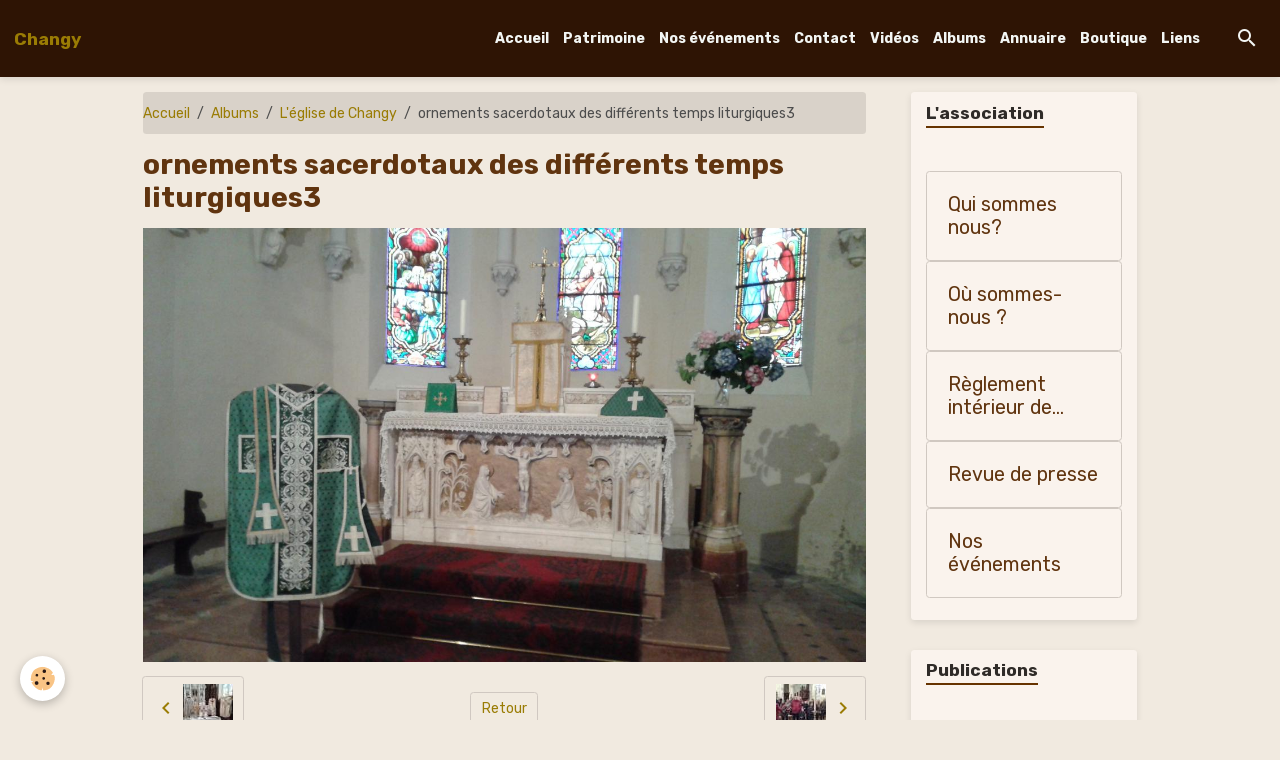

--- FILE ---
content_type: text/html; charset=UTF-8
request_url: http://www.changy-patrimoine.fr/album-photos/l-eglise-de-changy/ornements-sacerdotaux-des-diffe-rents-temps-liturgiques3.html
body_size: 44581
content:

<!DOCTYPE html>
<html lang="fr">
    <head>
        <title>ornements sacerdotaux des différents temps liturgiques3</title>
        <meta name="theme-color" content="#2E1404">
        <meta name="msapplication-navbutton-color" content="#2E1404">
        <!-- METATAGS -->
        <!-- rebirth / chocolate -->
<!--[if IE]>
<meta http-equiv="X-UA-Compatible" content="IE=edge">
<![endif]-->
<meta charset="utf-8">
<meta name="viewport" content="width=device-width, initial-scale=1, shrink-to-fit=no">
    <link rel="image_src" href="http://www.changy-patrimoine.fr/medias/album/ornements-sacerdotaux-des-diffe-rents-temps-liturgiques3.jpg" />
    <meta property="og:image" content="http://www.changy-patrimoine.fr/medias/album/ornements-sacerdotaux-des-diffe-rents-temps-liturgiques3.jpg" />
    <link rel="canonical" href="http://www.changy-patrimoine.fr/album-photos/l-eglise-de-changy/ornements-sacerdotaux-des-diffe-rents-temps-liturgiques3.html">
<meta name="generator" content="e-monsite (e-monsite.com)">



    
    <link rel="preconnect" href="https://fonts.googleapis.com">
    <link rel="preconnect" href="https://fonts.gstatic.com" crossorigin="anonymous">
    <link href="https://fonts.googleapis.com/css?family=Rubik:300,300italic,400,400italic,700,700italic&display=swap" rel="stylesheet">

<link href="//www.changy-patrimoine.fr/themes/combined.css?v=6_1642769533_75" rel="stylesheet">


<link rel="preload" href="//www.changy-patrimoine.fr/medias/static/themes/bootstrap_v4/js/jquery-3.6.3.min.js?v=26012023" as="script">
<script src="//www.changy-patrimoine.fr/medias/static/themes/bootstrap_v4/js/jquery-3.6.3.min.js?v=26012023"></script>
<link rel="preload" href="//www.changy-patrimoine.fr/medias/static/themes/bootstrap_v4/js/popper.min.js?v=31012023" as="script">
<script src="//www.changy-patrimoine.fr/medias/static/themes/bootstrap_v4/js/popper.min.js?v=31012023"></script>
<link rel="preload" href="//www.changy-patrimoine.fr/medias/static/themes/bootstrap_v4/js/bootstrap.min.js?v=31012023" as="script">
<script src="//www.changy-patrimoine.fr/medias/static/themes/bootstrap_v4/js/bootstrap.min.js?v=31012023"></script>
<script src="//www.changy-patrimoine.fr/themes/combined.js?v=6_1642769533_75&lang=fr"></script>
<script type="application/ld+json">
    {
        "@context" : "https://schema.org/",
        "@type" : "WebSite",
        "name" : "Changy",
        "url" : "http://www.changy-patrimoine.fr/"
    }
</script>




        <!-- //METATAGS -->
            <script src="//www.changy-patrimoine.fr/medias/static/js/rgpd-cookies/jquery.rgpd-cookies.js?v=763"></script>
    <script>
                                    $(document).ready(function() {
            $.RGPDCookies({
                theme: 'bootstrap_v4',
                site: 'www.changy-patrimoine.fr',
                privacy_policy_link: '/about/privacypolicy/',
                cookies: [{"id":null,"favicon_url":"https:\/\/ssl.gstatic.com\/analytics\/20210414-01\/app\/static\/analytics_standard_icon.png","enabled":true,"model":"google_analytics","title":"Google Analytics","short_description":"Permet d'analyser les statistiques de consultation de notre site","long_description":"Indispensable pour piloter notre site internet, il permet de mesurer des indicateurs comme l\u2019affluence, les produits les plus consult\u00e9s, ou encore la r\u00e9partition g\u00e9ographique des visiteurs.","privacy_policy_url":"https:\/\/support.google.com\/analytics\/answer\/6004245?hl=fr","slug":"google-analytics"},{"id":null,"favicon_url":"","enabled":true,"model":"addthis","title":"AddThis","short_description":"Partage social","long_description":"Nous utilisons cet outil afin de vous proposer des liens de partage vers des plateformes tiers comme Twitter, Facebook, etc.","privacy_policy_url":"https:\/\/www.oracle.com\/legal\/privacy\/addthis-privacy-policy.html","slug":"addthis"}],
                modal_title: 'Gestion\u0020des\u0020cookies',
                modal_description: 'd\u00E9pose\u0020des\u0020cookies\u0020pour\u0020am\u00E9liorer\u0020votre\u0020exp\u00E9rience\u0020de\u0020navigation,\nmesurer\u0020l\u0027audience\u0020du\u0020site\u0020internet,\u0020afficher\u0020des\u0020publicit\u00E9s\u0020personnalis\u00E9es,\nr\u00E9aliser\u0020des\u0020campagnes\u0020cibl\u00E9es\u0020et\u0020personnaliser\u0020l\u0027interface\u0020du\u0020site.',
                privacy_policy_label: 'Consulter\u0020la\u0020politique\u0020de\u0020confidentialit\u00E9',
                check_all_label: 'Tout\u0020cocher',
                refuse_button: 'Refuser',
                settings_button: 'Param\u00E9trer',
                accept_button: 'Accepter',
                callback: function() {
                    // website google analytics case (with gtag), consent "on the fly"
                    if ('gtag' in window && typeof window.gtag === 'function') {
                        if (window.jsCookie.get('rgpd-cookie-google-analytics') === undefined
                            || window.jsCookie.get('rgpd-cookie-google-analytics') === '0') {
                            gtag('consent', 'update', {
                                'ad_storage': 'denied',
                                'analytics_storage': 'denied'
                            });
                        } else {
                            gtag('consent', 'update', {
                                'ad_storage': 'granted',
                                'analytics_storage': 'granted'
                            });
                        }
                    }
                }
            });
        });
    </script>
        <script async src="https://www.googletagmanager.com/gtag/js?id=G-4VN4372P6E"></script>
<script>
    window.dataLayer = window.dataLayer || [];
    function gtag(){dataLayer.push(arguments);}
    
    gtag('consent', 'default', {
        'ad_storage': 'denied',
        'analytics_storage': 'denied'
    });
    
    gtag('js', new Date());
    gtag('config', 'G-4VN4372P6E');
</script>

                                    </head>
    <body id="album-photos_run_l-eglise-de-changy_ornements-sacerdotaux-des-diffe-rents-temps-liturgiques3" data-template="default">
        

                <!-- BRAND TOP -->
        
        <!-- NAVBAR -->
                                                                                                                                    <nav class="navbar navbar-expand-lg py-lg-4 position-sticky" id="navbar" data-animation="sliding">
                                                                    <a aria-label="brand" class="navbar-brand d-inline-flex align-items-center" href="http://www.changy-patrimoine.fr/">
                                                                        <span class="brand-titles d-lg-flex flex-column align-items-start">
                            <span class="brand-title d-inline-block">Changy</span>
                                                        <span class="brand-subtitle d-none">Histoire et patrimoine</span>
                                                    </span>
                                            </a>
                                                    <button id="buttonBurgerMenu" title="BurgerMenu" class="navbar-toggler collapsed" type="button" data-toggle="collapse" data-target="#menu">
                    <span></span>
                    <span></span>
                    <span></span>
                    <span></span>
                </button>
                <div class="collapse navbar-collapse flex-lg-grow-0 ml-lg-auto" id="menu">
                                                                                                                <ul class="navbar-nav navbar-menu nav-all nav-all-right">
                                                                                                                                                                                            <li class="nav-item" data-index="1">
                            <a class="nav-link" href="http://www.changy-patrimoine.fr/">
                                                                Accueil
                            </a>
                                                                                </li>
                                                                                                                                                                                            <li class="nav-item" data-index="2">
                            <a class="nav-link" href="http://www.changy-patrimoine.fr/pages/patrimoine/">
                                                                Patrimoine
                            </a>
                                                                                </li>
                                                                                                                                                                                            <li class="nav-item" data-index="3">
                            <a class="nav-link" href="http://www.changy-patrimoine.fr/pages/l-association/nos-evenements.html">
                                                                Nos événements
                            </a>
                                                                                </li>
                                                                                                                                                                                            <li class="nav-item" data-index="4">
                            <a class="nav-link" href="http://www.changy-patrimoine.fr/contact">
                                                                Contact
                            </a>
                                                                                </li>
                                                                                                                                                                                            <li class="nav-item" data-index="5">
                            <a class="nav-link" href="http://www.changy-patrimoine.fr/videos">
                                                                Vidéos
                            </a>
                                                                                </li>
                                                                                                                                                                                            <li class="nav-item" data-index="6">
                            <a class="nav-link" href="http://www.changy-patrimoine.fr/album-photos/">
                                                                Albums
                            </a>
                                                                                </li>
                                                                                                                                                                                            <li class="nav-item" data-index="7">
                            <a class="nav-link" href="http://www.changy-patrimoine.fr/annuaire/">
                                                                Annuaire
                            </a>
                                                                                </li>
                                                                                                                                                                                            <li class="nav-item" data-index="8">
                            <a class="nav-link" href="http://www.changy-patrimoine.fr/pages/publications/">
                                                                Boutique
                            </a>
                                                                                </li>
                                                                                                                                                                                            <li class="nav-item" data-index="9">
                            <a class="nav-link" href="http://www.changy-patrimoine.fr/liens/">
                                                                Liens
                            </a>
                                                                                </li>
                                    </ul>
            
                                    
                    
                                        <ul class="navbar-nav navbar-widgets ml-lg-4">
                                                <li class="nav-item d-none d-lg-block">
                            <a href="javascript:void(0)" class="nav-link search-toggler"><i class="material-icons md-search"></i></a>
                        </li>
                                                                    </ul>
                                        
                    
                                        <form method="get" action="http://www.changy-patrimoine.fr/search/site/" id="navbar-search" class="fade">
                        <input class="form-control form-control-lg" type="text" name="q" value="" placeholder="Votre recherche" pattern=".{3,}" required>
                        <button type="submit" class="btn btn-link btn-lg"><i class="material-icons md-search"></i></button>
                        <button type="button" class="btn btn-link btn-lg search-toggler d-none d-lg-inline-block"><i class="material-icons md-clear"></i></button>
                    </form>
                                    </div>
                    </nav>

        <!-- HEADER -->
                <!-- //HEADER -->

        <!-- WRAPPER -->
                                                                                <div id="wrapper" class="container margin-top">

                        <div class="row align-items-lg-start">
                            <main id="main" class="col-lg-9">

                                                                            <ol class="breadcrumb">
                                    <li class="breadcrumb-item"><a href="http://www.changy-patrimoine.fr/">Accueil</a></li>
                                                <li class="breadcrumb-item"><a href="http://www.changy-patrimoine.fr/album-photos/">Albums</a></li>
                                                <li class="breadcrumb-item"><a href="http://www.changy-patrimoine.fr/album-photos/l-eglise-de-changy/">L'église de Changy</a></li>
                                                <li class="breadcrumb-item active">ornements sacerdotaux des différents temps liturgiques3</li>
                        </ol>

    <script type="application/ld+json">
        {
            "@context": "https://schema.org",
            "@type": "BreadcrumbList",
            "itemListElement": [
                                {
                    "@type": "ListItem",
                    "position": 1,
                    "name": "Accueil",
                    "item": "http://www.changy-patrimoine.fr/"
                  },                                {
                    "@type": "ListItem",
                    "position": 2,
                    "name": "Albums",
                    "item": "http://www.changy-patrimoine.fr/album-photos/"
                  },                                {
                    "@type": "ListItem",
                    "position": 3,
                    "name": "L&#039;église de Changy",
                    "item": "http://www.changy-patrimoine.fr/album-photos/l-eglise-de-changy/"
                  },                                {
                    "@type": "ListItem",
                    "position": 4,
                    "name": "ornements sacerdotaux des différents temps liturgiques3",
                    "item": "http://www.changy-patrimoine.fr/album-photos/l-eglise-de-changy/ornements-sacerdotaux-des-diffe-rents-temps-liturgiques3.html"
                  }                          ]
        }
    </script>
                                            
                                        
                                        
                                                            <div class="view view-album" id="view-item" data-category="l-eglise-de-changy" data-id-album="58aae441b8484f5baf9f74b1">
    <div class="container">
        <div class="row">
            <div class="col">
                <h1 class="view-title">ornements sacerdotaux des différents temps liturgiques3</h1>
                
    
<div id="site-module-5350ee88eaf04e7a654b1541" class="site-module" data-itemid="5350ee88eaf04e7a654b1541" data-siteid="5350ee645a844e7a654b8fa4" data-category="item"></div>


                <p class="text-center">
                    <img src="http://www.changy-patrimoine.fr/medias/album/ornements-sacerdotaux-des-diffe-rents-temps-liturgiques3.jpg" alt="ornements sacerdotaux des différents temps liturgiques3" class="img-fluid">
                </p>

                
                <ul class="pager">
                                            <li class="prev-page">
                            <a href="http://www.changy-patrimoine.fr/album-photos/l-eglise-de-changy/ornements-sacerdotaux-des-diffe-rents-temps-liturgiques2.html" class="page-link">
                                <i class="material-icons md-chevron_left"></i>
                                <img src="http://www.changy-patrimoine.fr/medias/album/ornements-sacerdotaux-des-diffe-rents-temps-liturgiques2.jpg?fx=c_50_50" width="50" alt="">
                            </a>
                        </li>
                                        <li>
                        <a href="http://www.changy-patrimoine.fr/album-photos/l-eglise-de-changy/" class="page-link">Retour</a>
                    </li>
                                            <li class="next-page">
                            <a href="http://www.changy-patrimoine.fr/album-photos/l-eglise-de-changy/visite-organise-e-de-l-e-glise.html" class="page-link">
                                <img src="http://www.changy-patrimoine.fr/medias/album/visite-organise-e-de-l-e-glise.jpg?fx=c_50_50" width="50" alt="">
                                <i class="material-icons md-chevron_right"></i>
                            </a>
                        </li>
                                    </ul>
            </div>
        </div>
    </div>

    
    <div class="container plugin-list">
        <div class="row">
            <div class="col">
                <div class="plugins">
                    
                                            <div id="social-5350ee6467af4e7a654b8867" class="plugin" data-plugin="social">
    <div class="a2a_kit a2a_kit_size_32 a2a_default_style">
        <a class="a2a_dd" href="https://www.addtoany.com/share"></a>
        <a class="a2a_button_facebook"></a>
        <a class="a2a_button_x"></a>
        <a class="a2a_button_email"></a>
    </div>
    <script>
        var a2a_config = a2a_config || {};
        a2a_config.onclick = 1;
        a2a_config.locale = "fr";
    </script>
    <script async src="https://static.addtoany.com/menu/page.js"></script>
</div>                    
                    
                    
                                    </div>
            </div>
        </div>
    </div>
</div>


                </main>

                                <aside id="sidebar" class="col-lg-3 sticky-top">
                    <div id="sidebar-inner">
                                                                                                                                                                                                                                    <div id="widget-1"
                                     class="widget"
                                     data-id="widget_page_items"
                                     data-widget-num="1">
                                            <a href="http://www.changy-patrimoine.fr/pages/l-association/" class="widget-title">
            <span>
                    L'association
                </span>
                </a>
                                                                                                                        <div class="widget-content">
                                            

<div id="site-module-page_items0" class="site-module" data-itemid="pages" data-siteid="5350ee645a844e7a654b8fa4" data-category="item"></div>



    <div id="page_items0">
        <ul class="media-list" data-addon="directory">
                
        </ul>

                                    <div class="card-deck page-items list-style list-1-col" data-addon="pages">
        <div class="card page-item">
        <div class="row no-gutters">
            
            <div class="col item-txt-col">
                <div class="card-body p-4">
                                        <p class="media-heading">
                        <a href="http://www.changy-patrimoine.fr/pages/l-association/presentation.html">Qui sommes nous?</a>
                    </p>

                                    </div>
            </div>
        </div>
    </div>
        <div class="card page-item">
        <div class="row no-gutters">
            
            <div class="col item-txt-col">
                <div class="card-body p-4">
                                        <p class="media-heading">
                        <a href="http://www.changy-patrimoine.fr/pages/l-association/ou-sommes-nous.html">Où sommes-nous ?</a>
                    </p>

                                    </div>
            </div>
        </div>
    </div>
        <div class="card page-item">
        <div class="row no-gutters">
            
            <div class="col item-txt-col">
                <div class="card-body p-4">
                                        <p class="media-heading">
                        <a href="http://www.changy-patrimoine.fr/pages/l-association/reglement-interieur.html">Règlement intérieur de "Changy, histoire et patrimoine"</a>
                    </p>

                                    </div>
            </div>
        </div>
    </div>
        <div class="card page-item">
        <div class="row no-gutters">
            
            <div class="col item-txt-col">
                <div class="card-body p-4">
                                        <p class="media-heading">
                        <a href="http://www.changy-patrimoine.fr/pages/l-association/revue-de-presse.html">Revue de presse</a>
                    </p>

                                    </div>
            </div>
        </div>
    </div>
        <div class="card page-item">
        <div class="row no-gutters">
            
            <div class="col item-txt-col">
                <div class="card-body p-4">
                                        <p class="media-heading">
                        <a href="http://www.changy-patrimoine.fr/pages/l-association/nos-evenements.html">Nos événements</a>
                    </p>

                                    </div>
            </div>
        </div>
    </div>
    </div>
                        </div>



                                        </div>
                                                                                                            </div>
                                                                                                                                                                                                                                                                                                                                    <div id="widget-2"
                                     class="widget"
                                     data-id="widget_page_items"
                                     data-widget-num="2">
                                            <a href="http://www.changy-patrimoine.fr/pages/publications/" class="widget-title">
            <span>
                    Publications
                </span>
                </a>
                                                                                                                        <div class="widget-content">
                                            

<div id="site-module-page_items1" class="site-module" data-itemid="pages" data-siteid="5350ee645a844e7a654b8fa4" data-category="item"></div>



    <div id="page_items1">
        <ul class="media-list" data-addon="directory">
                
        </ul>

                                    <div class="card-deck page-items list-style list-1-col" data-addon="pages">
        <div class="card page-item">
        <div class="row no-gutters">
            
            <div class="col item-txt-col">
                <div class="card-body p-4">
                                        <p class="media-heading">
                        <a href="http://www.changy-patrimoine.fr/pages/publications/changy-a-blanchardon-1958.html">Changy - Antoine Blanchardon (1958)</a>
                    </p>

                                    </div>
            </div>
        </div>
    </div>
        <div class="card page-item">
        <div class="row no-gutters">
            
            <div class="col item-txt-col">
                <div class="card-body p-4">
                                        <p class="media-heading">
                        <a href="http://www.changy-patrimoine.fr/pages/publications/promenades-sur-la-n7-m-vialla-2010.html">Promenades sur la N 7 - Monique Vialla (2010)</a>
                    </p>

                                    </div>
            </div>
        </div>
    </div>
        <div class="card page-item">
        <div class="row no-gutters">
            
            <div class="col item-txt-col">
                <div class="card-body p-4">
                                        <p class="media-heading">
                        <a href="http://www.changy-patrimoine.fr/pages/publications/pestes-guerres-famines-dans-les-pays-du-forez-du-roannais-et-du-lyonnais-m-vialla-2011.html">Pestes, guerres, famines dans les pays du Forez, du Roannais et du Lyonnais - Monique Vialla (2011)</a>
                    </p>

                                    </div>
            </div>
        </div>
    </div>
        <div class="card page-item">
        <div class="row no-gutters">
            
            <div class="col item-txt-col">
                <div class="card-body p-4">
                                        <p class="media-heading">
                        <a href="http://www.changy-patrimoine.fr/pages/publications/l-instituteur-et-le-cure-de-nos-campagnes-1900-1950-1.html">L'instituteur et le Curé de nos campagnes (1900-1950)</a>
                    </p>

                                    </div>
            </div>
        </div>
    </div>
        <div class="card page-item">
        <div class="row no-gutters">
            
            <div class="col item-txt-col">
                <div class="card-body p-4">
                                        <p class="media-heading">
                        <a href="http://www.changy-patrimoine.fr/pages/publications/histoire-de-changy.html">Histoire de Changy en 1907</a>
                    </p>

                                    </div>
            </div>
        </div>
    </div>
    </div>
                        </div>



                                        </div>
                                                                                                            </div>
                                                                                                                                                                                                                                                                                                        <div id="widget-3"
                                     class="widget"
                                     data-id="widget_link_all"
                                     data-widget-num="3">
                                            <div class="widget-title">
            <span>
                    Liens
                </span>
                </div>
                                                                                                                            <div class="widget-content">
                                                <ul class="menu">
         <li class="odd_item"><a href="http://www.changy.fr" title="Commune de Changy" class="menu_item" onclick="window.open(this.href);return false;">Commune de Changy</a></li>
         <li class="even_item"><a href="http://www.roannais-agglomeration.fr/#5" title="Roannais Agglomération" class="menu_item" onclick="window.open(this.href);return false;">Roannais Agglomération</a></li>
         <li class="odd_item"><a href="https://www.roannais-tourisme.com" title="Roannais tourisme" class="menu_item" onclick="window.open(this.href);return false;">Roannais tourisme</a></li>
         <li class="even_item"><a href="http://www.lesamisdupetitlouvre.com" title="Les Amis du Petit Louvre" class="menu_item" onclick="window.open(this.href);return false;">Les Amis du Petit Louvre</a></li>
         <li class="odd_item"><a href="http://www.associations.gouv.fr/" title="Associations.gouv.fr" class="menu_item" onclick="window.open(this.href);return false;">Associations.gouv.fr</a></li>
         <li class="even_item"><a href="https://www.google.com/maps/d/viewer?mid=1U5e2BEeF5QoZmOIqI9u-zNrVy3s&hl=fr&ll=45.76315204548626%2C4.2142010094482885&z=10" title="Les sites touristiques de la Loire" class="menu_item" onclick="window.open(this.href);return false;">Les sites touristiques de la Loire</a></li>
   </ul>

                                            </div>
                                                                                                            </div>
                                                                                                                                                                                                                                                                                                                                <div id="widget-4"
                                     class="widget"
                                     data-id="widget_fbpageplugin"
                                     data-widget-num="4">
                                            <div class="widget-title">
            <span>
                    Suivez-nous sur Facebook
                </span>
                </div>
                                                                                                                            <div class="widget-content">
                                                <script>
$(window).on('load', function () {
    var iframeWidth = Math.round($('.fb-page').parent().width());
    $('.fb-page').attr('data-width', iframeWidth);
    
    window.fbAsyncInit = function() {
	  FB.init({
		xfbml      : true,
		version    : 'v2.4'
	  });
      FB.Event.subscribe("xfbml.render", function(){
        $(window).trigger('resize');
      });
	};

    (function(d, s, id) {
            	////init des var
    			var js, fjs = d.getElementsByTagName(s)[0];
    			
    			//si j'ai déjà le SDK dans la page, je reload juste le plugin
    			if (d.getElementById(id)){
    				return false;
    			}else{
    				js = d.createElement(s); js.id = id;
    				js.src = "//connect.facebook.net/fr_FR/sdk.js";
    				fjs.parentNode.insertBefore(js, fjs);
    			}
    }(document, 'script', 'facebook-jssdk'));
});
</script>
<div class="fb-page" data-href="https://www.facebook.com/Changy-Histoire-et-Patrimoine-140632373408397/" data-height="270" data-hide_cover="false" data-show_facepile="false" data-show_posts="true" data-hide_cta="false" data-small_header="true" data-adapt_container_width="true"></div>
                                            </div>
                                                                                                            </div>
                                                                                                                                                                                                                                                                                                                                                            <div id="widget-5"
                                     class="widget"
                                     data-id="widget_page_items"
                                     data-widget-num="5">
                                            <a href="http://www.changy-patrimoine.fr/pages/patrimoine/" class="widget-title">
            <span>
                    Patrimoine
                </span>
                </a>
                                                                                                                        <div class="widget-content">
                                            

<div id="site-module-page_items2" class="site-module" data-itemid="pages" data-siteid="5350ee645a844e7a654b8fa4" data-category="item"></div>



    <div id="page_items2">
        <ul class="media-list" data-addon="directory">
                
        </ul>

                                    <div class="card-deck page-items list-style list-1-col" data-addon="pages">
        <div class="card page-item">
        <div class="row no-gutters">
            
            <div class="col item-txt-col">
                <div class="card-body p-4">
                                        <p class="media-heading">
                        <a href="http://www.changy-patrimoine.fr/pages/patrimoine/archives-en-ligne.html">Archives en ligne</a>
                    </p>

                                    </div>
            </div>
        </div>
    </div>
        <div class="card page-item">
        <div class="row no-gutters">
            
            <div class="col item-txt-col">
                <div class="card-body p-4">
                                        <p class="media-heading">
                        <a href="http://www.changy-patrimoine.fr/pages/patrimoine/pont-de-chemin-de-fer-sur-la-teyssonne.html">Pont de chemin de fer sur la Teyssonne</a>
                    </p>

                                    </div>
            </div>
        </div>
    </div>
        <div class="card page-item">
        <div class="row no-gutters">
            
            <div class="col item-txt-col">
                <div class="card-body p-4">
                                        <p class="media-heading">
                        <a href="http://www.changy-patrimoine.fr/pages/patrimoine/breve-his.html">Brève histoire de Changy</a>
                    </p>

                                    </div>
            </div>
        </div>
    </div>
        <div class="card page-item">
        <div class="row no-gutters">
            
            <div class="col item-txt-col">
                <div class="card-body p-4">
                                        <p class="media-heading">
                        <a href="http://www.changy-patrimoine.fr/pages/patrimoine/docu-membres.html">Docu-membres</a>
                    </p>

                                    </div>
            </div>
        </div>
    </div>
        <div class="card page-item">
        <div class="row no-gutters">
            
            <div class="col item-txt-col">
                <div class="card-body p-4">
                                        <p class="media-heading">
                        <a href="http://www.changy-patrimoine.fr/pages/patrimoine/les-chauves-souris-de-changy.html">Les Chauves-souris de Changy</a>
                    </p>

                                    </div>
            </div>
        </div>
    </div>
    </div>
                        </div>



                                        </div>
                                                                                                            </div>
                                                                                                                                                                                                                                                                                                        <div id="widget-6"
                                     class="widget"
                                     data-id="widget_image_last"
                                     data-widget-num="6">
                                            <div class="widget-title">
            <span>
                    Dernières photos
                </span>
                </div>
                                                                                                                            <div class="widget-content">
                                                <ul class="card-deck album-items widget-last-images" data-addon="album">
        <li class="card album-item">
        <a href="http://www.changy-patrimoine.fr/album-photos/nos-evenements/fetons-la-rn-7/img-5996.html">
                        <img src="http://www.changy-patrimoine.fr/medias/album/img-5996.jpeg?fx=c_400_400" alt="Img 5996" class="card-img">
                    </a>
    </li>
        <li class="card album-item">
        <a href="http://www.changy-patrimoine.fr/album-photos/nos-evenements/fetons-la-rn-7/img-5995.html">
                        <img src="http://www.changy-patrimoine.fr/medias/album/img-5995.jpeg?fx=c_400_400" alt="Img 5995" class="card-img">
                    </a>
    </li>
        <li class="card album-item">
        <a href="http://www.changy-patrimoine.fr/album-photos/nos-evenements/fetons-la-rn-7/img-5992.html">
                        <img src="http://www.changy-patrimoine.fr/medias/album/img-5992.jpg?fx=c_400_400" alt="Img 5992" class="card-img">
                    </a>
    </li>
        <li class="card album-item">
        <a href="http://www.changy-patrimoine.fr/album-photos/nos-evenements/fetons-la-rn-7/img-5991.html">
                        <img src="http://www.changy-patrimoine.fr/medias/album/img-5991.jpeg?fx=c_400_400" alt="Img 5991" class="card-img">
                    </a>
    </li>
        <li class="card album-item">
        <a href="http://www.changy-patrimoine.fr/album-photos/nos-evenements/fetons-la-rn-7/img-5990.html">
                        <img src="http://www.changy-patrimoine.fr/medias/album/img-5990.jpeg?fx=c_400_400" alt="Img 5990" class="card-img">
                    </a>
    </li>
        <li class="card album-item">
        <a href="http://www.changy-patrimoine.fr/album-photos/nos-evenements/fetons-la-rn-7/img-5989.html">
                        <img src="http://www.changy-patrimoine.fr/medias/album/img-5989.jpeg?fx=c_400_400" alt="Img 5989" class="card-img">
                    </a>
    </li>
        <li class="card album-item">
        <a href="http://www.changy-patrimoine.fr/album-photos/nos-evenements/fetons-la-rn-7/img-5987.html">
                        <img src="http://www.changy-patrimoine.fr/medias/album/img-5987.jpeg?fx=c_400_400" alt="Img 5987" class="card-img">
                    </a>
    </li>
        <li class="card album-item">
        <a href="http://www.changy-patrimoine.fr/album-photos/nos-evenements/fetons-la-rn-7/img-5982.html">
                        <img src="http://www.changy-patrimoine.fr/medias/album/img-5982.jpeg?fx=c_400_400" alt="Img 5982" class="card-img">
                    </a>
    </li>
    </ul>

                                            </div>
                                                                                                            </div>
                                                                                                                                                                                                                                                                                                                                <div id="widget-7"
                                     class="widget"
                                     data-id="widget_videos_last"
                                     data-widget-num="7">
                                            <div class="widget-title">
            <span>
                    Vidéos
                </span>
                </div>
                                                                                                                            <div class="widget-content">
                                                    <ul class="media-list videos-items" data-addon="videos">
            <li class="media videos-item">
                            <a href="http://www.changy-patrimoine.fr/videos/colloque-arbre-du-13-12-2016-a-montbrison-42-conf-n-2.html" class="media-object">
                                                                                                        <img src="https://i.ytimg.com/vi/91To4zdmPbM/default.jpg?fx=c_50_50" class="img-fluid" width="50">
                </a>
                        <div class="media-body">
                <p class="media-heading">
                    <a href="http://www.changy-patrimoine.fr/videos/colloque-arbre-du-13-12-2016-a-montbrison-42-conf-n-2.html">Présentation du projet multiservice de Changy (2016)</a>
                </p>

                            </div>
        </li>
            <li class="media videos-item">
                            <a href="http://www.changy-patrimoine.fr/videos/etang-d-arcon-filme-de-maniere-inedite-par-cbv-drone.html" class="media-object">
                                                                                                        <img src="https://i.ytimg.com/vi/fPgRyA_DmPo/default.jpg?fx=c_50_50" class="img-fluid" width="50">
                </a>
                        <div class="media-body">
                <p class="media-heading">
                    <a href="http://www.changy-patrimoine.fr/videos/etang-d-arcon-filme-de-maniere-inedite-par-cbv-drone.html">étang d'arçon filmé de manière inédite par CBV drone.</a>
                </p>

                            </div>
        </li>
            <li class="media videos-item">
                            <a href="http://www.changy-patrimoine.fr/videos/14-juillet-2010-pique-nique-rn7-a-changy.html" class="media-object">
                                                                                                        <img src="http://i1.ytimg.com/vi/-TsLUWOMV0I/default.jpg?fx=c_50_50" class="img-fluid" width="50">
                </a>
                        <div class="media-body">
                <p class="media-heading">
                    <a href="http://www.changy-patrimoine.fr/videos/14-juillet-2010-pique-nique-rn7-a-changy.html">14 JUILLET 2010 PIQUE NIQUE RN7 À CHANGY</a>
                </p>

                            </div>
        </li>
    </ul>

                                            </div>
                                                                                                            </div>
                                                                                                                                                                                    </div>
                </aside>
            </div>
                    </div>
        <!-- //WRAPPER -->

                <footer id="footer" class="frieze-triangles">
                        <div class="container">
                
                
                                    <ul id="brand-copyright" class="footer-mentions">
    <li><a href="https://www.e-monsite.com/?utm_campaign=network_bottom_link" target="_blank" title="Créer un site internet avec e-monsite">Créer un site internet avec e-monsite</a></li>
    
    
</ul>
                            </div>

                            <ul id="legal-mentions" class="footer-mentions">
    
                        <li><a href="http://www.changy-patrimoine.fr/about/cgu/">Conditions générales d'utilisation</a></li>
            
    
    
    
            <li><button id="cookies" type="button" aria-label="Gestion des cookies">Gestion des cookies</button></li>
    </ul>
                    </footer>
        
        
        
            

 
    
						 	 





        
            </body>
</html>
